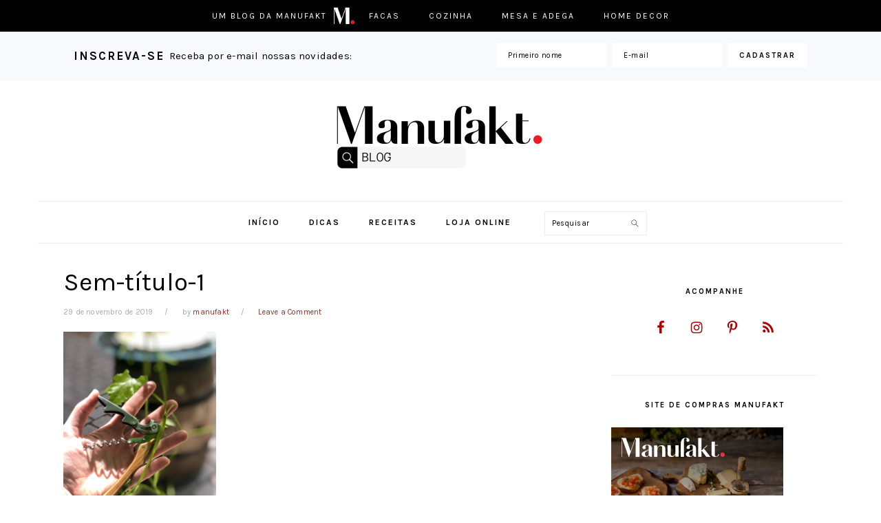

--- FILE ---
content_type: text/html; charset=UTF-8
request_url: https://blog.manufakt.com.br/dicas-gastronomicas/saca-rolhas-presente-aos-amantes-de-vinho/attachment/sem-titulo-1/
body_size: 9024
content:
<!DOCTYPE html><html lang="pt-BR"><head ><meta charset="UTF-8" /><link media="all" href="https://blog.manufakt.com.br/wp-content/cache/autoptimize/css/autoptimize_cf01495f1fdafe5e2b15b7b69ba95b29.css" rel="stylesheet"><link media="screen" href="https://blog.manufakt.com.br/wp-content/cache/autoptimize/css/autoptimize_493f9f7840a24df7b2eb9c2edd78cfbc.css" rel="stylesheet"><title>Sem-título-1 - Blog Manufakt.</title><meta name="viewport" content="width=device-width, initial-scale=1" /><meta name='robots' content='index, follow, max-image-preview:large, max-snippet:-1, max-video-preview:-1' /><link rel="canonical" href="https://blog.manufakt.com.br/dicas-gastronomicas/saca-rolhas-presente-aos-amantes-de-vinho/attachment/sem-titulo-1/" /><meta property="og:locale" content="pt_BR" /><meta property="og:type" content="article" /><meta property="og:title" content="Sem-título-1 - Blog Manufakt." /><meta property="og:url" content="https://blog.manufakt.com.br/dicas-gastronomicas/saca-rolhas-presente-aos-amantes-de-vinho/attachment/sem-titulo-1/" /><meta property="og:site_name" content="Blog Manufakt." /><meta property="article:publisher" content="https://www.facebook.com/manufaktstore" /><meta property="og:image" content="https://blog.manufakt.com.br/dicas-gastronomicas/saca-rolhas-presente-aos-amantes-de-vinho/attachment/sem-titulo-1" /><meta property="og:image:width" content="364" /><meta property="og:image:height" content="492" /><meta property="og:image:type" content="image/png" /><meta name="twitter:card" content="summary_large_image" /> <script type="application/ld+json" class="yoast-schema-graph">{"@context":"https://schema.org","@graph":[{"@type":"WebPage","@id":"https://blog.manufakt.com.br/dicas-gastronomicas/saca-rolhas-presente-aos-amantes-de-vinho/attachment/sem-titulo-1/","url":"https://blog.manufakt.com.br/dicas-gastronomicas/saca-rolhas-presente-aos-amantes-de-vinho/attachment/sem-titulo-1/","name":"Sem-título-1 - Blog Manufakt.","isPartOf":{"@id":"https://blog.manufakt.com.br/#website"},"primaryImageOfPage":{"@id":"https://blog.manufakt.com.br/dicas-gastronomicas/saca-rolhas-presente-aos-amantes-de-vinho/attachment/sem-titulo-1/#primaryimage"},"image":{"@id":"https://blog.manufakt.com.br/dicas-gastronomicas/saca-rolhas-presente-aos-amantes-de-vinho/attachment/sem-titulo-1/#primaryimage"},"thumbnailUrl":"https://blog.manufakt.com.br/wp-content/uploads/2019/11/Sem-título-1.png","datePublished":"2019-11-30T00:04:55+00:00","dateModified":"2019-11-30T00:04:55+00:00","breadcrumb":{"@id":"https://blog.manufakt.com.br/dicas-gastronomicas/saca-rolhas-presente-aos-amantes-de-vinho/attachment/sem-titulo-1/#breadcrumb"},"inLanguage":"pt-BR","potentialAction":[{"@type":"ReadAction","target":["https://blog.manufakt.com.br/dicas-gastronomicas/saca-rolhas-presente-aos-amantes-de-vinho/attachment/sem-titulo-1/"]}]},{"@type":"ImageObject","inLanguage":"pt-BR","@id":"https://blog.manufakt.com.br/dicas-gastronomicas/saca-rolhas-presente-aos-amantes-de-vinho/attachment/sem-titulo-1/#primaryimage","url":"https://blog.manufakt.com.br/wp-content/uploads/2019/11/Sem-título-1.png","contentUrl":"https://blog.manufakt.com.br/wp-content/uploads/2019/11/Sem-título-1.png","width":364,"height":492},{"@type":"BreadcrumbList","@id":"https://blog.manufakt.com.br/dicas-gastronomicas/saca-rolhas-presente-aos-amantes-de-vinho/attachment/sem-titulo-1/#breadcrumb","itemListElement":[{"@type":"ListItem","position":1,"name":"Início","item":"https://blog.manufakt.com.br/"},{"@type":"ListItem","position":2,"name":"Saca-rolhas: Presente aos amantes de vinho","item":"https://blog.manufakt.com.br/dicas-gastronomicas/saca-rolhas-presente-aos-amantes-de-vinho/"},{"@type":"ListItem","position":3,"name":"Sem-título-1"}]},{"@type":"WebSite","@id":"https://blog.manufakt.com.br/#website","url":"https://blog.manufakt.com.br/","name":"Manufakt.","description":"Dicas para quem ama cozinhar e comer bem!","publisher":{"@id":"https://blog.manufakt.com.br/#organization"},"potentialAction":[{"@type":"SearchAction","target":{"@type":"EntryPoint","urlTemplate":"https://blog.manufakt.com.br/?s={search_term_string}"},"query-input":"required name=search_term_string"}],"inLanguage":"pt-BR"},{"@type":"Organization","@id":"https://blog.manufakt.com.br/#organization","name":"Manufakt","url":"https://blog.manufakt.com.br/","logo":{"@type":"ImageObject","inLanguage":"pt-BR","@id":"https://blog.manufakt.com.br/#/schema/logo/image/","url":"https://blog.manufakt.com.br/wp-content/uploads/2023/02/manufakt_logo_final_2-scaled.jpg","contentUrl":"https://blog.manufakt.com.br/wp-content/uploads/2023/02/manufakt_logo_final_2-scaled.jpg","width":2560,"height":1811,"caption":"Manufakt"},"image":{"@id":"https://blog.manufakt.com.br/#/schema/logo/image/"},"sameAs":["https://www.facebook.com/manufaktstore","https://www.instagram.com/manufaktstore/","https://br.pinterest.com/ManufaktStore/","https://www.youtube.com/@manufakt2109"]}]}</script> <link rel='dns-prefetch' href='//fonts.googleapis.com' /><link rel="alternate" type="application/rss+xml" title="Feed para Blog Manufakt. &raquo;" href="https://blog.manufakt.com.br/feed/" /><link rel="alternate" type="application/rss+xml" title="Feed de comentários para Blog Manufakt. &raquo;" href="https://blog.manufakt.com.br/comments/feed/" /><link rel="alternate" type="application/rss+xml" title="Feed de comentários para Blog Manufakt. &raquo; Sem-título-1" href="https://blog.manufakt.com.br/dicas-gastronomicas/saca-rolhas-presente-aos-amantes-de-vinho/attachment/sem-titulo-1/feed/" /> <script type="text/javascript">window._wpemojiSettings = {"baseUrl":"https:\/\/s.w.org\/images\/core\/emoji\/14.0.0\/72x72\/","ext":".png","svgUrl":"https:\/\/s.w.org\/images\/core\/emoji\/14.0.0\/svg\/","svgExt":".svg","source":{"concatemoji":"https:\/\/blog.manufakt.com.br\/wp-includes\/js\/wp-emoji-release.min.js?ver=6.1.9"}};
/*! This file is auto-generated */
!function(e,a,t){var n,r,o,i=a.createElement("canvas"),p=i.getContext&&i.getContext("2d");function s(e,t){var a=String.fromCharCode,e=(p.clearRect(0,0,i.width,i.height),p.fillText(a.apply(this,e),0,0),i.toDataURL());return p.clearRect(0,0,i.width,i.height),p.fillText(a.apply(this,t),0,0),e===i.toDataURL()}function c(e){var t=a.createElement("script");t.src=e,t.defer=t.type="text/javascript",a.getElementsByTagName("head")[0].appendChild(t)}for(o=Array("flag","emoji"),t.supports={everything:!0,everythingExceptFlag:!0},r=0;r<o.length;r++)t.supports[o[r]]=function(e){if(p&&p.fillText)switch(p.textBaseline="top",p.font="600 32px Arial",e){case"flag":return s([127987,65039,8205,9895,65039],[127987,65039,8203,9895,65039])?!1:!s([55356,56826,55356,56819],[55356,56826,8203,55356,56819])&&!s([55356,57332,56128,56423,56128,56418,56128,56421,56128,56430,56128,56423,56128,56447],[55356,57332,8203,56128,56423,8203,56128,56418,8203,56128,56421,8203,56128,56430,8203,56128,56423,8203,56128,56447]);case"emoji":return!s([129777,127995,8205,129778,127999],[129777,127995,8203,129778,127999])}return!1}(o[r]),t.supports.everything=t.supports.everything&&t.supports[o[r]],"flag"!==o[r]&&(t.supports.everythingExceptFlag=t.supports.everythingExceptFlag&&t.supports[o[r]]);t.supports.everythingExceptFlag=t.supports.everythingExceptFlag&&!t.supports.flag,t.DOMReady=!1,t.readyCallback=function(){t.DOMReady=!0},t.supports.everything||(n=function(){t.readyCallback()},a.addEventListener?(a.addEventListener("DOMContentLoaded",n,!1),e.addEventListener("load",n,!1)):(e.attachEvent("onload",n),a.attachEvent("onreadystatechange",function(){"complete"===a.readyState&&t.readyCallback()})),(e=t.source||{}).concatemoji?c(e.concatemoji):e.wpemoji&&e.twemoji&&(c(e.twemoji),c(e.wpemoji)))}(window,document,window._wpemojiSettings);</script> <link rel='stylesheet' id='dashicons-css' href='https://blog.manufakt.com.br/wp-includes/css/dashicons.min.css?ver=6.1.9' type='text/css' media='all' /><link rel='stylesheet' id='google-fonts-css' href='//fonts.googleapis.com/css?family=Karla%3Aregular%2Citalic%2C700%2C700italic%26subset%3Dlatin%2C&#038;ver=3.1.0' type='text/css' media='all' /> <script type='text/javascript' src='https://blog.manufakt.com.br/wp-includes/js/jquery/jquery.min.js?ver=3.6.1' id='jquery-core-js'></script> <!--[if lt IE 9]> <script type='text/javascript' src='https://blog.manufakt.com.br/wp-content/themes/genesis/lib/js/html5shiv.js?ver=3.7.3' id='html5shiv-js'></script> <![endif]--><link rel="https://api.w.org/" href="https://blog.manufakt.com.br/wp-json/" /><link rel="alternate" type="application/json" href="https://blog.manufakt.com.br/wp-json/wp/v2/media/2026" /><link rel="EditURI" type="application/rsd+xml" title="RSD" href="https://blog.manufakt.com.br/xmlrpc.php?rsd" /><link rel="wlwmanifest" type="application/wlwmanifest+xml" href="https://blog.manufakt.com.br/wp-includes/wlwmanifest.xml" /><meta name="generator" content="WordPress 6.1.9" /><link rel='shortlink' href='https://blog.manufakt.com.br/?p=2026' /><link rel="alternate" type="application/json+oembed" href="https://blog.manufakt.com.br/wp-json/oembed/1.0/embed?url=https%3A%2F%2Fblog.manufakt.com.br%2Fdicas-gastronomicas%2Fsaca-rolhas-presente-aos-amantes-de-vinho%2Fattachment%2Fsem-titulo-1%2F" /><link rel="alternate" type="text/xml+oembed" href="https://blog.manufakt.com.br/wp-json/oembed/1.0/embed?url=https%3A%2F%2Fblog.manufakt.com.br%2Fdicas-gastronomicas%2Fsaca-rolhas-presente-aos-amantes-de-vinho%2Fattachment%2Fsem-titulo-1%2F&#038;format=xml" /><link rel="icon" href="https://blog.manufakt.com.br/wp-content/themes/foodiepro-3.1.0/images/favicon.ico" /><link rel="pingback" href="https://blog.manufakt.com.br/xmlrpc.php" /><style type="text/css">.site-title a { background: url(https://blog.manufakt.com.br/wp-content/uploads/2023/02/2023_02_28-Logomarca-BLOG-Manufakt-1.png) no-repeat !important; }</style></head><body class="attachment attachment-template-default single single-attachment postid-2026 attachmentid-2026 attachment-png wp-featherlight-captions custom-header header-image header-full-width content-sidebar foodie-pro" itemscope itemtype="https://schema.org/WebPage"><div id="before-header" class="before-header"><section id="nav_menu-2" class="widget widget_nav_menu"><div class="widget-wrap"><div class="menu-topo-container"><ul id="menu-topo" class="menu"><li id="menu-item-785" class="manufakt_icon menu-item menu-item-type-custom menu-item-object-custom menu-item-785"><a target="_blank" rel="noopener" href="https://www.manufakt.com.br/" itemprop="url">Um blog da Manufakt</a></li><li id="menu-item-781" class="menu-item menu-item-type-custom menu-item-object-custom menu-item-781"><a target="_blank" rel="noopener" href="https://www.manufakt.com.br/facas/" itemprop="url">Facas</a></li><li id="menu-item-782" class="menu-item menu-item-type-custom menu-item-object-custom menu-item-782"><a target="_blank" rel="noopener" href="https://www.manufakt.com.br/cozinha/" itemprop="url">Cozinha</a></li><li id="menu-item-783" class="menu-item menu-item-type-custom menu-item-object-custom menu-item-783"><a target="_blank" rel="noopener" href="https://www.manufakt.com.br/servir/" itemprop="url">Mesa e Adega</a></li><li id="menu-item-784" class="menu-item menu-item-type-custom menu-item-object-custom menu-item-784"><a target="_blank" rel="noopener" href="https://www.manufakt.com.br/decoracao/" itemprop="url">Home Decor</a></li></ul></div></div></section><section id="custom_html-2" class="widget_text widget widget_custom_html"><div class="widget_text widget-wrap"><div class="textwidget custom-html-widget"><section id="enews-ext-1" class="widget enews-widget"><div class="widget-wrap"><div class="enews"><h3 class="widgettitle widget-title"> Inscreva-se</h3><p>Receba por e-mail nossas novidades:</p><form id="subscribeenews-ext-1" action="//manufakt.us16.list-manage.com/subscribe/post?u=8e5e63e4027127a7e275130fc&amp;id=06ad26f407" method="post" target="_blank" onsubmit="if ( subbox1.value == 'First Name') { subbox1.value = ''; } if ( subbox2.value == 'Last Name') { subbox2.value = ''; }" name="mc-embedded-subscribe-form" class="validate" > <label for="mce-FNAME" class="screenread"> </label> <input type="text" id="subbox1" class="enews-subbox" value="" placeholder="Primeiro nome" class="required email" name="FNAME"> <label for="mce-EMAIL" class="screenread"> </label> <input type="email" value="" id="subbox" placeholder="E-mail" class="required email" name="EMAIL" required="required"> <input type="submit" value="Cadastrar" id="subbutton"></form></div></div></section></div></div></section></div><div class="site-container"><ul class="genesis-skip-link"><li><a href="#genesis-nav-primary" class="screen-reader-shortcut"> Skip to primary navigation</a></li><li><a href="#genesis-content" class="screen-reader-shortcut"> Skip to content</a></li><li><a href="#genesis-sidebar-primary" class="screen-reader-shortcut"> Skip to primary sidebar</a></li><li><a href="#genesis-footer-widgets" class="screen-reader-shortcut"> Skip to footer</a></li></ul><header class="site-header" itemscope itemtype="https://schema.org/WPHeader"><div class="wrap"><div class="title-area"><p class="site-title" itemprop="headline"><a href="https://blog.manufakt.com.br/">Blog Manufakt.</a></p><p class="site-description" itemprop="description">Dicas para quem ama cozinhar e comer bem!</p></div></div></header><h2 class="screen-reader-text">Main navigation</h2><nav class="nav-primary" itemscope itemtype="https://schema.org/SiteNavigationElement" id="genesis-nav-primary" aria-label="Main navigation"><div class="wrap"><ul id="menu-menu-principal" class="menu genesis-nav-menu menu-primary"><li id="menu-item-686" class="menu-item menu-item-type-custom menu-item-object-custom menu-item-home menu-item-686"><a href="https://blog.manufakt.com.br/" itemprop="url"><span itemprop="name">Início</span></a></li><li id="menu-item-757" class="menu-item menu-item-type-taxonomy menu-item-object-category menu-item-757"><a href="https://blog.manufakt.com.br/category/dicas-gastronomicas/" itemprop="url"><span itemprop="name">Dicas</span></a></li><li id="menu-item-687" class="menu-item menu-item-type-taxonomy menu-item-object-category menu-item-687"><a href="https://blog.manufakt.com.br/category/receitas/" itemprop="url"><span itemprop="name">Receitas</span></a></li><li id="menu-item-685" class="menu-item menu-item-type-custom menu-item-object-custom menu-item-685"><a target="_blank" rel="noopener" href="https://www.manufakt.com.br" itemprop="url"><span itemprop="name">Loja Online</span></a></li><li id="foodie-social" class="foodie-social menu-item"><aside class="widget-area"><h2 class="genesis-sidebar-title screen-reader-text">Nav Social Menu</h2><section id="block-3" class="widget widget_block"><div class="widget-wrap"></div></section></aside></li><li id="foodie-search" class="foodie-search menu-item"><form class="search-form" itemprop="potentialAction" itemscope itemtype="https://schema.org/SearchAction" method="get" action="https://blog.manufakt.com.br/" role="search"><meta itemprop="target" content="https://blog.manufakt.com.br/?s={s}"/><label class="search-form-label screen-reader-text" for="searchform-696b9af898ba59.92772874">Pesquisar</label><input itemprop="query-input" type="search" name="s" id="searchform-696b9af898ba59.92772874" placeholder="Pesquisar" /><input type="submit" value="Search" /></form></li></ul></div></nav><div class="site-inner"><div class="content-sidebar-wrap"><main class="content" id="genesis-content"><article class="post-2026 attachment type-attachment status-inherit entry" itemscope itemtype="https://schema.org/CreativeWork"><header class="entry-header"><h1 class="entry-title" itemprop="headline">Sem-título-1</h1><p class="entry-meta"><time class="entry-time" itemprop="datePublished" datetime="2019-11-29T21:04:55-03:00">29 de novembro de 2019</time> by <span class="entry-author" itemprop="author" itemscope itemtype="https://schema.org/Person"><a href="https://blog.manufakt.com.br/author/manufakt/" class="entry-author-link" itemprop="url" rel="author"><span class="entry-author-name" itemprop="name">manufakt</span></a></span> <span class="entry-comments-link"><a href="https://blog.manufakt.com.br/dicas-gastronomicas/saca-rolhas-presente-aos-amantes-de-vinho/attachment/sem-titulo-1/#respond">Leave a Comment</a></span></p></header><div class="entry-content" itemprop="text"><p class="attachment"><a href='https://blog.manufakt.com.br/wp-content/uploads/2019/11/Sem-título-1.png'><noscript><img width="222" height="300" src="https://blog.manufakt.com.br/wp-content/uploads/2019/11/Sem-título-1-222x300.png" class="attachment-medium size-medium" alt="" decoding="async" srcset="https://blog.manufakt.com.br/wp-content/uploads/2019/11/Sem-título-1-222x300.png 222w, https://blog.manufakt.com.br/wp-content/uploads/2019/11/Sem-título-1-18x24.png 18w, https://blog.manufakt.com.br/wp-content/uploads/2019/11/Sem-título-1-27x36.png 27w, https://blog.manufakt.com.br/wp-content/uploads/2019/11/Sem-título-1-36x48.png 36w, https://blog.manufakt.com.br/wp-content/uploads/2019/11/Sem-título-1.png 364w" sizes="(max-width: 222px) 100vw, 222px" /></noscript><img width="222" height="300" src='data:image/svg+xml,%3Csvg%20xmlns=%22http://www.w3.org/2000/svg%22%20viewBox=%220%200%20222%20300%22%3E%3C/svg%3E' data-src="https://blog.manufakt.com.br/wp-content/uploads/2019/11/Sem-título-1-222x300.png" class="lazyload attachment-medium size-medium" alt="" decoding="async" data-srcset="https://blog.manufakt.com.br/wp-content/uploads/2019/11/Sem-título-1-222x300.png 222w, https://blog.manufakt.com.br/wp-content/uploads/2019/11/Sem-título-1-18x24.png 18w, https://blog.manufakt.com.br/wp-content/uploads/2019/11/Sem-título-1-27x36.png 27w, https://blog.manufakt.com.br/wp-content/uploads/2019/11/Sem-título-1-36x48.png 36w, https://blog.manufakt.com.br/wp-content/uploads/2019/11/Sem-título-1.png 364w" data-sizes="(max-width: 222px) 100vw, 222px" /></a></p></div><footer class="entry-footer"></footer></article><h2 class="screen-reader-text">Reader Interactions</h2><div id="respond" class="comment-respond"><h3 id="reply-title" class="comment-reply-title">Deixe um comentário <small><a rel="nofollow" id="cancel-comment-reply-link" href="/dicas-gastronomicas/saca-rolhas-presente-aos-amantes-de-vinho/attachment/sem-titulo-1/#respond" style="display:none;">Cancelar resposta</a></small></h3><form action="https://blog.manufakt.com.br/wp-comments-post.php" method="post" id="commentform" class="comment-form" novalidate><p class="comment-notes"><span id="email-notes">O seu endereço de e-mail não será publicado.</span> <span class="required-field-message">Campos obrigatórios são marcados com <span class="required">*</span></span></p><p class="comment-form-comment"><label for="comment">Comentário <span class="required">*</span></label><textarea id="comment" name="comment" cols="45" rows="8" maxlength="65525" required></textarea></p><p class="comment-form-author"><label for="author">Nome <span class="required">*</span></label> <input id="author" name="author" type="text" value="" size="30" maxlength="245" autocomplete="name" required /></p><p class="comment-form-email"><label for="email">E-mail <span class="required">*</span></label> <input id="email" name="email" type="email" value="" size="30" maxlength="100" aria-describedby="email-notes" autocomplete="email" required /></p><p class="comment-form-url"><label for="url">Site</label> <input id="url" name="url" type="url" value="" size="30" maxlength="200" autocomplete="url" /></p><p class="form-submit"><input name="submit" type="submit" id="submit" class="submit" value="Publicar comentário" /> <input type='hidden' name='comment_post_ID' value='2026' id='comment_post_ID' /> <input type='hidden' name='comment_parent' id='comment_parent' value='0' /></p><p style="display: none;"><input type="hidden" id="akismet_comment_nonce" name="akismet_comment_nonce" value="950b5a7a86" /></p><p style="display: none !important;" class="akismet-fields-container" data-prefix="ak_"><label>&#916;<textarea name="ak_hp_textarea" cols="45" rows="8" maxlength="100"></textarea></label><input type="hidden" id="ak_js_1" name="ak_js" value="239"/><script>document.getElementById( "ak_js_1" ).setAttribute( "value", ( new Date() ).getTime() );</script></p></form></div></main><aside class="sidebar sidebar-primary widget-area" role="complementary" aria-label="Primary Sidebar" itemscope itemtype="https://schema.org/WPSideBar" id="genesis-sidebar-primary"><h2 class="genesis-sidebar-title screen-reader-text">Primary Sidebar</h2><section id="simple-social-icons-3" class="widget simple-social-icons"><div class="widget-wrap"><h3 class="widgettitle widget-title">Acompanhe</h3><ul class="aligncenter"><li class="ssi-facebook"><a href="https://www.facebook.com/manufaktstore/" target="_blank" rel="noopener noreferrer"><svg role="img" class="social-facebook" aria-labelledby="social-facebook-3"><title id="social-facebook-3">Facebook</title><use xlink:href="https://blog.manufakt.com.br/wp-content/plugins/simple-social-icons/symbol-defs.svg#social-facebook"></use></svg></a></li><li class="ssi-instagram"><a href="https://www.instagram.com/ferramentasgourmet/" target="_blank" rel="noopener noreferrer"><svg role="img" class="social-instagram" aria-labelledby="social-instagram-3"><title id="social-instagram-3">Instagram</title><use xlink:href="https://blog.manufakt.com.br/wp-content/plugins/simple-social-icons/symbol-defs.svg#social-instagram"></use></svg></a></li><li class="ssi-pinterest"><a href="https://br.pinterest.com/ManufaktStore/" target="_blank" rel="noopener noreferrer"><svg role="img" class="social-pinterest" aria-labelledby="social-pinterest-3"><title id="social-pinterest-3">Pinterest</title><use xlink:href="https://blog.manufakt.com.br/wp-content/plugins/simple-social-icons/symbol-defs.svg#social-pinterest"></use></svg></a></li><li class="ssi-rss"><a href="https://blog.manufakt.com.br/feed/" target="_blank" rel="noopener noreferrer"><svg role="img" class="social-rss" aria-labelledby="social-rss-3"><title id="social-rss-3">RSS</title><use xlink:href="https://blog.manufakt.com.br/wp-content/plugins/simple-social-icons/symbol-defs.svg#social-rss"></use></svg></a></li></ul></div></section><section id="media_image-3" class="widget widget_media_image"><div class="widget-wrap"><h3 class="widgettitle widget-title">Site de compras Manufakt</h3> <a href="https://www.manufakt.com.br/" target="_blank" rel="noopener"><noscript><img width="250" height="250" src="https://blog.manufakt.com.br/wp-content/uploads/2017/09/manufakt04.jpg" class="image wp-image-1105  attachment-full size-full" alt="" decoding="async" style="max-width: 100%; height: auto;" srcset="https://blog.manufakt.com.br/wp-content/uploads/2017/09/manufakt04.jpg 250w, https://blog.manufakt.com.br/wp-content/uploads/2017/09/manufakt04-150x150.jpg 150w" sizes="(max-width: 250px) 100vw, 250px" /></noscript><img width="250" height="250" src='data:image/svg+xml,%3Csvg%20xmlns=%22http://www.w3.org/2000/svg%22%20viewBox=%220%200%20250%20250%22%3E%3C/svg%3E' data-src="https://blog.manufakt.com.br/wp-content/uploads/2017/09/manufakt04.jpg" class="lazyload image wp-image-1105  attachment-full size-full" alt="" decoding="async" style="max-width: 100%; height: auto;" data-srcset="https://blog.manufakt.com.br/wp-content/uploads/2017/09/manufakt04.jpg 250w, https://blog.manufakt.com.br/wp-content/uploads/2017/09/manufakt04-150x150.jpg 150w" data-sizes="(max-width: 250px) 100vw, 250px" /></a></div></section><section id="text-2" class="widget widget_text"><div class="widget-wrap"><h3 class="widgettitle widget-title">Sobre o Ferramentas Gourmet</h3><div class="textwidget"><p>Um espaço para quem, assim como nós, ama o universo da gastronomia e a arte de cozinhar. Aqui você sempre vai encontrar dicas de produtos diferenciados e exclusivos que vão te inspirar para as mais deliciosas preparações na sua cozinha. Afinal de contas, servir sempre bem e surpreender a todos pelo paladar é o segredo de uma boa receita, não é mesmo? Seja muito bem-vindo ao blog do <strong>Ferramentas Gourmet</strong>.<br /> <a class="more-link" href="https://blog.manufakt.com.br/contato">Entre em contato</a></p></div></div></section><section id="search-3" class="widget widget_search"><div class="widget-wrap"><h3 class="widgettitle widget-title">Encontre no site</h3><form class="search-form" itemprop="potentialAction" itemscope itemtype="https://schema.org/SearchAction" method="get" action="https://blog.manufakt.com.br/" role="search"><meta itemprop="target" content="https://blog.manufakt.com.br/?s={s}"/><label class="search-form-label screen-reader-text" for="searchform-696b9af89ac468.94034077">Pesquisar</label><input itemprop="query-input" type="search" name="s" id="searchform-696b9af89ac468.94034077" placeholder="Pesquisar" /><input type="submit" value="Search" /></form></div></section><section id="featured-post-1" class="widget featured-content featuredpost"><div class="widget-wrap"><h3 class="widgettitle widget-title">Posts em destaque</h3><article class="post-689 post type-post status-publish format-standard category-dicas-gastronomicas tag-ceraflame entry has-post-thumbnail"><a href="https://blog.manufakt.com.br/dicas-gastronomicas/cacarolas-ceraflame-rose-gold/" title="Caçarolas Ceraflame Rose Gold" class="alignleft"><noscript><img width="150" height="150" src="https://blog.manufakt.com.br/wp-content/uploads/2017/08/CONJUNTO-FEIJOADA-4-PCS-ROSE-GOLD-150x150.jpg" class="entry-image attachment-post" alt="" decoding="async" itemprop="image" srcset="https://blog.manufakt.com.br/wp-content/uploads/2017/08/CONJUNTO-FEIJOADA-4-PCS-ROSE-GOLD-150x150.jpg 150w, https://blog.manufakt.com.br/wp-content/uploads/2017/08/CONJUNTO-FEIJOADA-4-PCS-ROSE-GOLD-320x321.jpg 320w" sizes="(max-width: 150px) 100vw, 150px" /></noscript><img width="150" height="150" src='data:image/svg+xml,%3Csvg%20xmlns=%22http://www.w3.org/2000/svg%22%20viewBox=%220%200%20150%20150%22%3E%3C/svg%3E' data-src="https://blog.manufakt.com.br/wp-content/uploads/2017/08/CONJUNTO-FEIJOADA-4-PCS-ROSE-GOLD-150x150.jpg" class="lazyload entry-image attachment-post" alt="" decoding="async" itemprop="image" data-srcset="https://blog.manufakt.com.br/wp-content/uploads/2017/08/CONJUNTO-FEIJOADA-4-PCS-ROSE-GOLD-150x150.jpg 150w, https://blog.manufakt.com.br/wp-content/uploads/2017/08/CONJUNTO-FEIJOADA-4-PCS-ROSE-GOLD-320x321.jpg 320w" data-sizes="(max-width: 150px) 100vw, 150px" /></a><header class="entry-header"><h2 class="entry-title"><a href="https://blog.manufakt.com.br/dicas-gastronomicas/cacarolas-ceraflame-rose-gold/">Caçarolas Ceraflame Rose Gold</a></h2></header></article><article class="post-711 post type-post status-publish format-standard category-dicas-gastronomicas entry has-post-thumbnail"><a href="https://blog.manufakt.com.br/dicas-gastronomicas/facas-alemas-chegam-ao-brasil/" title="Facas alemãs de excelência chegam com exclusividade ao Brasil" class="alignleft"><noscript><img width="150" height="150" src="https://blog.manufakt.com.br/wp-content/uploads/2017/08/Nesmuk_EXKLUSIV_C90_chef_bog_oak-150x150.jpg" class="entry-image attachment-post" alt="" decoding="async" itemprop="image" srcset="https://blog.manufakt.com.br/wp-content/uploads/2017/08/Nesmuk_EXKLUSIV_C90_chef_bog_oak-150x150.jpg 150w, https://blog.manufakt.com.br/wp-content/uploads/2017/08/Nesmuk_EXKLUSIV_C90_chef_bog_oak-320x321.jpg 320w" sizes="(max-width: 150px) 100vw, 150px" /></noscript><img width="150" height="150" src='data:image/svg+xml,%3Csvg%20xmlns=%22http://www.w3.org/2000/svg%22%20viewBox=%220%200%20150%20150%22%3E%3C/svg%3E' data-src="https://blog.manufakt.com.br/wp-content/uploads/2017/08/Nesmuk_EXKLUSIV_C90_chef_bog_oak-150x150.jpg" class="lazyload entry-image attachment-post" alt="" decoding="async" itemprop="image" data-srcset="https://blog.manufakt.com.br/wp-content/uploads/2017/08/Nesmuk_EXKLUSIV_C90_chef_bog_oak-150x150.jpg 150w, https://blog.manufakt.com.br/wp-content/uploads/2017/08/Nesmuk_EXKLUSIV_C90_chef_bog_oak-320x321.jpg 320w" data-sizes="(max-width: 150px) 100vw, 150px" /></a><header class="entry-header"><h2 class="entry-title"><a href="https://blog.manufakt.com.br/dicas-gastronomicas/facas-alemas-chegam-ao-brasil/">Facas alemãs de excelência chegam com exclusividade ao Brasil</a></h2></header></article><article class="post-720 post type-post status-publish format-standard has-post-thumbnail category-dicas-gastronomicas entry"><a href="https://blog.manufakt.com.br/dicas-gastronomicas/growlers-de-ceramica-conquistam-o-brasil/" title="Growlers de cerâmica conquistam o Brasil" class="alignleft"><noscript><img width="150" height="150" src="https://blog.manufakt.com.br/wp-content/uploads/2017/08/cervejeiros-14-150x150.jpg" class="entry-image attachment-post" alt="" decoding="async" itemprop="image" srcset="https://blog.manufakt.com.br/wp-content/uploads/2017/08/cervejeiros-14-150x150.jpg 150w, https://blog.manufakt.com.br/wp-content/uploads/2017/08/cervejeiros-14-320x321.jpg 320w" sizes="(max-width: 150px) 100vw, 150px" /></noscript><img width="150" height="150" src='data:image/svg+xml,%3Csvg%20xmlns=%22http://www.w3.org/2000/svg%22%20viewBox=%220%200%20150%20150%22%3E%3C/svg%3E' data-src="https://blog.manufakt.com.br/wp-content/uploads/2017/08/cervejeiros-14-150x150.jpg" class="lazyload entry-image attachment-post" alt="" decoding="async" itemprop="image" data-srcset="https://blog.manufakt.com.br/wp-content/uploads/2017/08/cervejeiros-14-150x150.jpg 150w, https://blog.manufakt.com.br/wp-content/uploads/2017/08/cervejeiros-14-320x321.jpg 320w" data-sizes="(max-width: 150px) 100vw, 150px" /></a><header class="entry-header"><h2 class="entry-title"><a href="https://blog.manufakt.com.br/dicas-gastronomicas/growlers-de-ceramica-conquistam-o-brasil/">Growlers de cerâmica conquistam o Brasil</a></h2></header></article><article class="post-733 post type-post status-publish format-standard has-post-thumbnail category-dicas-gastronomicas tag-facas-alemas entry"><a href="https://blog.manufakt.com.br/dicas-gastronomicas/facas-artesanais-produzidas-na-alemanha-caem-no-gosto-dos-brasileiros/" title="Facas artesanais produzidas na Alemanha caem no gosto dos brasileiros" class="alignleft"><noscript><img width="150" height="150" src="https://blog.manufakt.com.br/wp-content/uploads/2017/08/faca-de-chef-2-150x150.jpg" class="entry-image attachment-post" alt="" decoding="async" itemprop="image" srcset="https://blog.manufakt.com.br/wp-content/uploads/2017/08/faca-de-chef-2-150x150.jpg 150w, https://blog.manufakt.com.br/wp-content/uploads/2017/08/faca-de-chef-2-320x321.jpg 320w" sizes="(max-width: 150px) 100vw, 150px" /></noscript><img width="150" height="150" src='data:image/svg+xml,%3Csvg%20xmlns=%22http://www.w3.org/2000/svg%22%20viewBox=%220%200%20150%20150%22%3E%3C/svg%3E' data-src="https://blog.manufakt.com.br/wp-content/uploads/2017/08/faca-de-chef-2-150x150.jpg" class="lazyload entry-image attachment-post" alt="" decoding="async" itemprop="image" data-srcset="https://blog.manufakt.com.br/wp-content/uploads/2017/08/faca-de-chef-2-150x150.jpg 150w, https://blog.manufakt.com.br/wp-content/uploads/2017/08/faca-de-chef-2-320x321.jpg 320w" data-sizes="(max-width: 150px) 100vw, 150px" /></a><header class="entry-header"><h2 class="entry-title"><a href="https://blog.manufakt.com.br/dicas-gastronomicas/facas-artesanais-produzidas-na-alemanha-caem-no-gosto-dos-brasileiros/">Facas artesanais produzidas na Alemanha caem no gosto dos brasileiros</a></h2></header></article><article class="post-841 post type-post status-publish format-standard has-post-thumbnail category-dicas-gastronomicas entry"><a href="https://blog.manufakt.com.br/dicas-gastronomicas/provolera-de-ceramica/" title="Forma de provolone de cerâmica para surpreender" class="alignleft"><noscript><img width="150" height="150" src="https://blog.manufakt.com.br/wp-content/uploads/2017/08/IMG_2190-150x150.jpg" class="entry-image attachment-post" alt="Provolera de Cerâmica da Ceraflame" decoding="async" itemprop="image" srcset="https://blog.manufakt.com.br/wp-content/uploads/2017/08/IMG_2190-150x150.jpg 150w, https://blog.manufakt.com.br/wp-content/uploads/2017/08/IMG_2190-320x321.jpg 320w" sizes="(max-width: 150px) 100vw, 150px" /></noscript><img width="150" height="150" src='data:image/svg+xml,%3Csvg%20xmlns=%22http://www.w3.org/2000/svg%22%20viewBox=%220%200%20150%20150%22%3E%3C/svg%3E' data-src="https://blog.manufakt.com.br/wp-content/uploads/2017/08/IMG_2190-150x150.jpg" class="lazyload entry-image attachment-post" alt="Provolera de Cerâmica da Ceraflame" decoding="async" itemprop="image" data-srcset="https://blog.manufakt.com.br/wp-content/uploads/2017/08/IMG_2190-150x150.jpg 150w, https://blog.manufakt.com.br/wp-content/uploads/2017/08/IMG_2190-320x321.jpg 320w" data-sizes="(max-width: 150px) 100vw, 150px" /></a><header class="entry-header"><h2 class="entry-title"><a href="https://blog.manufakt.com.br/dicas-gastronomicas/provolera-de-ceramica/">Forma de provolone de cerâmica para surpreender</a></h2></header></article></div></section><section id="tag_cloud-2" class="widget widget_tag_cloud"><div class="widget-wrap"><h3 class="widgettitle widget-title">ENCONTRE POR</h3><div class="tagcloud"><a href="https://blog.manufakt.com.br/tag/alimentos/" class="tag-cloud-link tag-link-68 tag-link-position-1" style="font-size: 12.516129032258pt;" aria-label="alimentos (11 itens)">alimentos</a> <a href="https://blog.manufakt.com.br/tag/beneficios/" class="tag-cloud-link tag-link-113 tag-link-position-2" style="font-size: 14.322580645161pt;" aria-label="benefícios (15 itens)">benefícios</a> <a href="https://blog.manufakt.com.br/tag/cafe/" class="tag-cloud-link tag-link-52 tag-link-position-3" style="font-size: 10.559139784946pt;" aria-label="café (8 itens)">café</a> <a href="https://blog.manufakt.com.br/tag/canecas/" class="tag-cloud-link tag-link-180 tag-link-position-4" style="font-size: 9.0537634408602pt;" aria-label="canecas (6 itens)">canecas</a> <a href="https://blog.manufakt.com.br/tag/ceraflame/" class="tag-cloud-link tag-link-27 tag-link-position-5" style="font-size: 22pt;" aria-label="Ceraflame (50 itens)">Ceraflame</a> <a href="https://blog.manufakt.com.br/tag/cerveja/" class="tag-cloud-link tag-link-221 tag-link-position-6" style="font-size: 11.311827956989pt;" aria-label="cerveja (9 itens)">cerveja</a> <a href="https://blog.manufakt.com.br/tag/ceramica/" class="tag-cloud-link tag-link-32 tag-link-position-7" style="font-size: 21.849462365591pt;" aria-label="cerâmica (49 itens)">cerâmica</a> <a href="https://blog.manufakt.com.br/tag/ceramicas/" class="tag-cloud-link tag-link-435 tag-link-position-8" style="font-size: 8pt;" aria-label="cerâmicas (5 itens)">cerâmicas</a> <a href="https://blog.manufakt.com.br/tag/churrasco/" class="tag-cloud-link tag-link-169 tag-link-position-9" style="font-size: 10.559139784946pt;" aria-label="churrasco (8 itens)">churrasco</a> <a href="https://blog.manufakt.com.br/tag/cozinha/" class="tag-cloud-link tag-link-64 tag-link-position-10" style="font-size: 16.430107526882pt;" aria-label="cozinha (21 itens)">cozinha</a> <a href="https://blog.manufakt.com.br/tag/cozinhar/" class="tag-cloud-link tag-link-34 tag-link-position-11" style="font-size: 11.311827956989pt;" aria-label="cozinhar (9 itens)">cozinhar</a> <a href="https://blog.manufakt.com.br/tag/curiosidades/" class="tag-cloud-link tag-link-98 tag-link-position-12" style="font-size: 11.311827956989pt;" aria-label="curiosidades (9 itens)">curiosidades</a> <a href="https://blog.manufakt.com.br/tag/decoracao/" class="tag-cloud-link tag-link-238 tag-link-position-13" style="font-size: 15.827956989247pt;" aria-label="decoração (19 itens)">decoração</a> <a href="https://blog.manufakt.com.br/tag/design-em-madeira/" class="tag-cloud-link tag-link-164 tag-link-position-14" style="font-size: 9.8064516129032pt;" aria-label="design em madeira (7 itens)">design em madeira</a> <a href="https://blog.manufakt.com.br/tag/dicas/" class="tag-cloud-link tag-link-111 tag-link-position-15" style="font-size: 11.311827956989pt;" aria-label="dicas (9 itens)">dicas</a> <a href="https://blog.manufakt.com.br/tag/faca/" class="tag-cloud-link tag-link-39 tag-link-position-16" style="font-size: 10.559139784946pt;" aria-label="Faca (8 itens)">Faca</a> <a href="https://blog.manufakt.com.br/tag/facas/" class="tag-cloud-link tag-link-165 tag-link-position-17" style="font-size: 14.021505376344pt;" aria-label="facas (14 itens)">facas</a> <a href="https://blog.manufakt.com.br/tag/ferramentas-gourmet/" class="tag-cloud-link tag-link-36 tag-link-position-18" style="font-size: 14.021505376344pt;" aria-label="ferramentas gourmet (14 itens)">ferramentas gourmet</a> <a href="https://blog.manufakt.com.br/tag/gastronomia/" class="tag-cloud-link tag-link-33 tag-link-position-19" style="font-size: 19.89247311828pt;" aria-label="gastronomia (36 itens)">gastronomia</a> <a href="https://blog.manufakt.com.br/tag/harmonizacao/" class="tag-cloud-link tag-link-76 tag-link-position-20" style="font-size: 9.8064516129032pt;" aria-label="harmonização (7 itens)">harmonização</a> <a href="https://blog.manufakt.com.br/tag/hohenmoorer/" class="tag-cloud-link tag-link-38 tag-link-position-21" style="font-size: 8pt;" aria-label="hohenmoorer (5 itens)">hohenmoorer</a> <a href="https://blog.manufakt.com.br/tag/home-decor/" class="tag-cloud-link tag-link-561 tag-link-position-22" style="font-size: 11.311827956989pt;" aria-label="home decor (9 itens)">home decor</a> <a href="https://blog.manufakt.com.br/tag/legnoart/" class="tag-cloud-link tag-link-40 tag-link-position-23" style="font-size: 15.52688172043pt;" aria-label="Legnoart (18 itens)">Legnoart</a> <a href="https://blog.manufakt.com.br/tag/madeira/" class="tag-cloud-link tag-link-41 tag-link-position-24" style="font-size: 11.913978494624pt;" aria-label="madeira (10 itens)">madeira</a> <a href="https://blog.manufakt.com.br/tag/manufakt/" class="tag-cloud-link tag-link-81 tag-link-position-25" style="font-size: 21.397849462366pt;" aria-label="manufakt (46 itens)">manufakt</a> <a href="https://blog.manufakt.com.br/tag/manufaktstore/" class="tag-cloud-link tag-link-236 tag-link-position-26" style="font-size: 13.569892473118pt;" aria-label="manufaktstore (13 itens)">manufaktstore</a> <a href="https://blog.manufakt.com.br/tag/manufakt-store/" class="tag-cloud-link tag-link-229 tag-link-position-27" style="font-size: 11.913978494624pt;" aria-label="manufakt store (10 itens)">manufakt store</a> <a href="https://blog.manufakt.com.br/tag/mondoceram/" class="tag-cloud-link tag-link-57 tag-link-position-28" style="font-size: 11.913978494624pt;" aria-label="MondoCeram (10 itens)">MondoCeram</a> <a href="https://blog.manufakt.com.br/tag/mondoceram-gourmet/" class="tag-cloud-link tag-link-29 tag-link-position-29" style="font-size: 8pt;" aria-label="MondoCeram Gourmet (5 itens)">MondoCeram Gourmet</a> <a href="https://blog.manufakt.com.br/tag/natal/" class="tag-cloud-link tag-link-286 tag-link-position-30" style="font-size: 9.8064516129032pt;" aria-label="natal (7 itens)">natal</a> <a href="https://blog.manufakt.com.br/tag/nesmuk/" class="tag-cloud-link tag-link-159 tag-link-position-31" style="font-size: 8pt;" aria-label="nesmuk (5 itens)">nesmuk</a> <a href="https://blog.manufakt.com.br/tag/oxford/" class="tag-cloud-link tag-link-474 tag-link-position-32" style="font-size: 10.559139784946pt;" aria-label="oxford (8 itens)">oxford</a> <a href="https://blog.manufakt.com.br/tag/panelas/" class="tag-cloud-link tag-link-31 tag-link-position-33" style="font-size: 10.559139784946pt;" aria-label="panelas (8 itens)">panelas</a> <a href="https://blog.manufakt.com.br/tag/presentes/" class="tag-cloud-link tag-link-278 tag-link-position-34" style="font-size: 9.0537634408602pt;" aria-label="presentes (6 itens)">presentes</a> <a href="https://blog.manufakt.com.br/tag/produtos/" class="tag-cloud-link tag-link-112 tag-link-position-35" style="font-size: 9.8064516129032pt;" aria-label="produtos (7 itens)">produtos</a> <a href="https://blog.manufakt.com.br/tag/receita/" class="tag-cloud-link tag-link-45 tag-link-position-36" style="font-size: 12.516129032258pt;" aria-label="receita (11 itens)">receita</a> <a href="https://blog.manufakt.com.br/tag/receitas/" class="tag-cloud-link tag-link-60 tag-link-position-37" style="font-size: 16.731182795699pt;" aria-label="receitas (22 itens)">receitas</a> <a href="https://blog.manufakt.com.br/tag/sabor-saudavel/" class="tag-cloud-link tag-link-223 tag-link-position-38" style="font-size: 12.516129032258pt;" aria-label="sabor saudável (11 itens)">sabor saudável</a> <a href="https://blog.manufakt.com.br/tag/saude/" class="tag-cloud-link tag-link-69 tag-link-position-39" style="font-size: 15.225806451613pt;" aria-label="saúde (17 itens)">saúde</a> <a href="https://blog.manufakt.com.br/tag/tartuferia-san-paolo/" class="tag-cloud-link tag-link-97 tag-link-position-40" style="font-size: 10.559139784946pt;" aria-label="tartuferia san paolo (8 itens)">tartuferia san paolo</a> <a href="https://blog.manufakt.com.br/tag/temperos/" class="tag-cloud-link tag-link-144 tag-link-position-41" style="font-size: 8pt;" aria-label="temperos (5 itens)">temperos</a> <a href="https://blog.manufakt.com.br/tag/trufas/" class="tag-cloud-link tag-link-96 tag-link-position-42" style="font-size: 11.311827956989pt;" aria-label="trufas (9 itens)">trufas</a> <a href="https://blog.manufakt.com.br/tag/tabuas/" class="tag-cloud-link tag-link-306 tag-link-position-43" style="font-size: 8pt;" aria-label="tábuas (5 itens)">tábuas</a> <a href="https://blog.manufakt.com.br/tag/vinho/" class="tag-cloud-link tag-link-43 tag-link-position-44" style="font-size: 10.559139784946pt;" aria-label="vinho (8 itens)">vinho</a> <a href="https://blog.manufakt.com.br/tag/vinhos/" class="tag-cloud-link tag-link-233 tag-link-position-45" style="font-size: 9.0537634408602pt;" aria-label="vinhos (6 itens)">vinhos</a></div></div></section></aside></div></div><div class="footer-widgets" id="genesis-footer-widgets"><h2 class="genesis-sidebar-title screen-reader-text">Footer</h2><div class="wrap"><div class="widget-area footer-widgets-1 footer-widget-area"><section id="block-5" class="widget widget_block widget_text"><div class="widget-wrap"><p></p></div></section></div><div class="widget-area footer-widgets-4 footer-widget-area"><section id="text-3" class="widget widget_text"><div class="widget-wrap"><div class="textwidget"><div style="max-width: 728px; margin: 0 auto;"><a href="https://www.manufakt.com.br/marcas/legnoart/" target="_blank" rel="noopener"><noscript><img src="https://blog.manufakt.com.br/wp-content/uploads/2017/10/legnoart02.jpg"></noscript><img class="lazyload" src='data:image/svg+xml,%3Csvg%20xmlns=%22http://www.w3.org/2000/svg%22%20viewBox=%220%200%20210%20140%22%3E%3C/svg%3E' data-src="https://blog.manufakt.com.br/wp-content/uploads/2017/10/legnoart02.jpg"></a></div></div></div></section></div></div></div><footer class="site-footer" itemscope itemtype="https://schema.org/WPFooter"><div class="wrap"><p>Copyright &#x000A9;&nbsp;2026 &middot; Ferramentas Gourmet - Todos os direitos reservados.</p></div></footer></div><script>(function(i,s,o,g,r,a,m){i['GoogleAnalyticsObject']=r;i[r]=i[r]||function(){
  (i[r].q=i[r].q||[]).push(arguments)},i[r].l=1*new Date();a=s.createElement(o),
  m=s.getElementsByTagName(o)[0];a.async=1;a.src=g;m.parentNode.insertBefore(a,m)
  })(window,document,'script','https://www.google-analytics.com/analytics.js','ga');

  ga('create', 'UA-102310548-2', 'auto');
  ga('send', 'pageview');</script><noscript><style>.lazyload{display:none;}</style></noscript><script data-noptimize="1">window.lazySizesConfig=window.lazySizesConfig||{};window.lazySizesConfig.loadMode=1;</script><script async data-noptimize="1" src='https://blog.manufakt.com.br/wp-content/plugins/autoptimize/classes/external/js/lazysizes.min.js?ao_version=3.1.14'></script> <script defer src="https://blog.manufakt.com.br/wp-content/cache/autoptimize/js/autoptimize_16252bb7ce08acb251ad19a3ed0237cd.js"></script></body></html>

--- FILE ---
content_type: text/plain
request_url: https://www.google-analytics.com/j/collect?v=1&_v=j102&a=139689300&t=pageview&_s=1&dl=https%3A%2F%2Fblog.manufakt.com.br%2Fdicas-gastronomicas%2Fsaca-rolhas-presente-aos-amantes-de-vinho%2Fattachment%2Fsem-titulo-1%2F&ul=en-us%40posix&dt=Sem-t%C3%ADtulo-1%20-%20Blog%20Manufakt.&sr=1280x720&vp=1280x720&_u=IEBAAEABAAAAACAAI~&jid=1634428580&gjid=833161393&cid=314608383.1768659706&tid=UA-102310548-2&_gid=863982713.1768659706&_r=1&_slc=1&z=1057711001
body_size: -451
content:
2,cG-B8P2XWCMXX